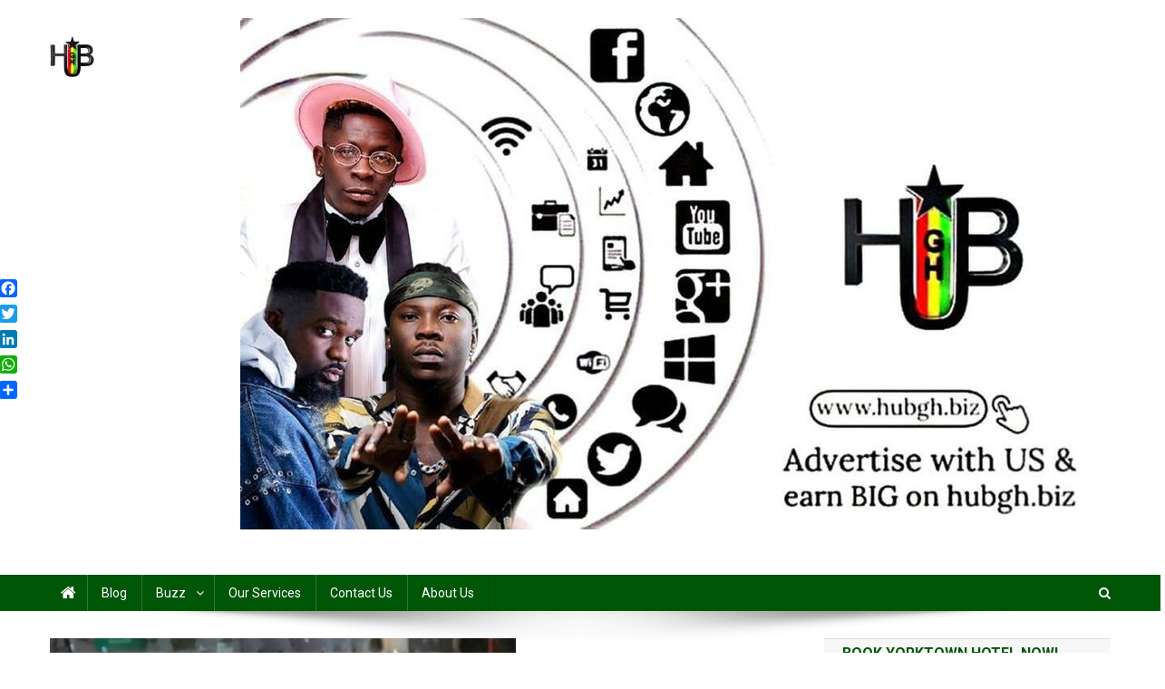

--- FILE ---
content_type: text/html; charset=UTF-8
request_url: https://hubgh.biz/parts-of-accra-flooded-during-saturdays-rains/
body_size: 88590
content:
<!doctype html>
<html lang="en-US">
<head>
<meta charset="UTF-8">
<meta name="viewport" content="width=device-width, initial-scale=1">
<link rel="profile" href="http://gmpg.org/xfn/11">

<meta name='robots' content='index, follow, max-image-preview:large, max-snippet:-1, max-video-preview:-1' />

	<!-- This site is optimized with the Yoast SEO plugin v20.13 - https://yoast.com/wordpress/plugins/seo/ -->
	<title>Parts of Accra flooded during Saturday’s rains - HubGH.Biz</title>
	<link rel="canonical" href="https://hubgh.biz/parts-of-accra-flooded-during-saturdays-rains/" />
	<meta property="og:locale" content="en_US" />
	<meta property="og:type" content="article" />
	<meta property="og:title" content="Parts of Accra flooded during Saturday’s rains - HubGH.Biz" />
	<meta property="og:description" content="“…anyone who is stranded due to the downpour and requires help should contact the Police on the emergency numbers 18555, 191 or 0302787373,” the police said." />
	<meta property="og:url" content="https://hubgh.biz/parts-of-accra-flooded-during-saturdays-rains/" />
	<meta property="og:site_name" content="HubGH.Biz" />
	<meta property="article:publisher" content="https://web.facebook.com/RapalienBakope" />
	<meta property="article:author" content="https://web.facebook.com/RapalienBakope" />
	<meta property="article:published_time" content="2022-05-22T05:14:03+00:00" />
	<meta property="article:modified_time" content="2022-05-22T05:17:33+00:00" />
	<meta property="og:image" content="https://hubgh.biz/wp-content/uploads/2022/05/WhatsApp-Image-2022-05-21-at-10.24.52-PM-514x424.jpeg" />
	<meta property="og:image:width" content="514" />
	<meta property="og:image:height" content="424" />
	<meta property="og:image:type" content="image/jpeg" />
	<meta name="author" content="Obed Kwame Nyampong" />
	<meta name="twitter:card" content="summary_large_image" />
	<meta name="twitter:creator" content="@rapaliengh" />
	<meta name="twitter:site" content="@rapaliengh" />
	<meta name="twitter:label1" content="Written by" />
	<meta name="twitter:data1" content="Obed Kwame Nyampong" />
	<script type="application/ld+json" class="yoast-schema-graph">{"@context":"https://schema.org","@graph":[{"@type":"Article","@id":"https://hubgh.biz/parts-of-accra-flooded-during-saturdays-rains/#article","isPartOf":{"@id":"https://hubgh.biz/parts-of-accra-flooded-during-saturdays-rains/"},"author":{"name":"Obed Kwame Nyampong","@id":"https://hubgh.biz/#/schema/person/77f4820beaa6e370dc1f4e038dd9a5da"},"headline":"Parts of Accra flooded during Saturday’s rains","datePublished":"2022-05-22T05:14:03+00:00","dateModified":"2022-05-22T05:17:33+00:00","mainEntityOfPage":{"@id":"https://hubgh.biz/parts-of-accra-flooded-during-saturdays-rains/"},"wordCount":103,"commentCount":0,"publisher":{"@id":"https://hubgh.biz/#/schema/person/77f4820beaa6e370dc1f4e038dd9a5da"},"image":{"@id":"https://hubgh.biz/parts-of-accra-flooded-during-saturdays-rains/#primaryimage"},"thumbnailUrl":"https://hubgh.biz/wp-content/uploads/2022/05/WhatsApp-Image-2022-05-21-at-10.24.52-PM-514x424.jpeg","keywords":["Accra","Accra floods","blog","breaking news","floods","HubGH","Hubgh.biz","hubghlive","Kaneshie","news","roads"],"articleSection":["Blog","Buzz","Lifestyle"],"inLanguage":"en-US","potentialAction":[{"@type":"CommentAction","name":"Comment","target":["https://hubgh.biz/parts-of-accra-flooded-during-saturdays-rains/#respond"]}]},{"@type":"WebPage","@id":"https://hubgh.biz/parts-of-accra-flooded-during-saturdays-rains/","url":"https://hubgh.biz/parts-of-accra-flooded-during-saturdays-rains/","name":"Parts of Accra flooded during Saturday’s rains - HubGH.Biz","isPartOf":{"@id":"https://hubgh.biz/#website"},"primaryImageOfPage":{"@id":"https://hubgh.biz/parts-of-accra-flooded-during-saturdays-rains/#primaryimage"},"image":{"@id":"https://hubgh.biz/parts-of-accra-flooded-during-saturdays-rains/#primaryimage"},"thumbnailUrl":"https://hubgh.biz/wp-content/uploads/2022/05/WhatsApp-Image-2022-05-21-at-10.24.52-PM-514x424.jpeg","datePublished":"2022-05-22T05:14:03+00:00","dateModified":"2022-05-22T05:17:33+00:00","breadcrumb":{"@id":"https://hubgh.biz/parts-of-accra-flooded-during-saturdays-rains/#breadcrumb"},"inLanguage":"en-US","potentialAction":[{"@type":"ReadAction","target":["https://hubgh.biz/parts-of-accra-flooded-during-saturdays-rains/"]}]},{"@type":"ImageObject","inLanguage":"en-US","@id":"https://hubgh.biz/parts-of-accra-flooded-during-saturdays-rains/#primaryimage","url":"https://hubgh.biz/wp-content/uploads/2022/05/WhatsApp-Image-2022-05-21-at-10.24.52-PM-514x424.jpeg","contentUrl":"https://hubgh.biz/wp-content/uploads/2022/05/WhatsApp-Image-2022-05-21-at-10.24.52-PM-514x424.jpeg","width":514,"height":424},{"@type":"BreadcrumbList","@id":"https://hubgh.biz/parts-of-accra-flooded-during-saturdays-rains/#breadcrumb","itemListElement":[{"@type":"ListItem","position":1,"name":"Home","item":"https://hubgh.biz/"},{"@type":"ListItem","position":2,"name":"Parts of Accra flooded during Saturday’s rains"}]},{"@type":"WebSite","@id":"https://hubgh.biz/#website","url":"https://hubgh.biz/","name":"Hub GH","description":"News, Buzz, Gossip Hub Of Ghana","publisher":{"@id":"https://hubgh.biz/#/schema/person/77f4820beaa6e370dc1f4e038dd9a5da"},"potentialAction":[{"@type":"SearchAction","target":{"@type":"EntryPoint","urlTemplate":"https://hubgh.biz/?s={search_term_string}"},"query-input":"required name=search_term_string"}],"inLanguage":"en-US"},{"@type":["Person","Organization"],"@id":"https://hubgh.biz/#/schema/person/77f4820beaa6e370dc1f4e038dd9a5da","name":"Obed Kwame Nyampong","image":{"@type":"ImageObject","inLanguage":"en-US","@id":"https://hubgh.biz/#/schema/person/image/","url":"https://hubgh.biz/wp-content/uploads/2019/05/cropped-New-Shit-3.jpeg","contentUrl":"https://hubgh.biz/wp-content/uploads/2019/05/cropped-New-Shit-3.jpeg","width":49,"height":45,"caption":"Obed Kwame Nyampong"},"logo":{"@id":"https://hubgh.biz/#/schema/person/image/"},"description":"Experienced Digital Media Manager with a demonstrated history of working in the online media industry. Skilled in Advertising, Marketing, Event Management, Editing, Public Speaking, and Art.","sameAs":["http://www.hubgh.biz","https://web.facebook.com/RapalienBakope","https://www.instagram.com/rapalien/","https://twitter.com/rapaliengh","https://www.youtube.com/channel/UC5kJOjg_WaAhD7VXp00fLOA?view_as=subscriber"],"url":"https://hubgh.biz/author/hubghadmin/"}]}</script>
	<!-- / Yoast SEO plugin. -->


<link rel='dns-prefetch' href='//static.addtoany.com' />
<link rel='dns-prefetch' href='//fonts.googleapis.com' />
<link rel="alternate" type="application/rss+xml" title="HubGH.Biz &raquo; Feed" href="https://hubgh.biz/feed/" />
<link rel="alternate" type="application/rss+xml" title="HubGH.Biz &raquo; Comments Feed" href="https://hubgh.biz/comments/feed/" />
<link rel="alternate" type="application/rss+xml" title="HubGH.Biz &raquo; Parts of Accra flooded during Saturday’s rains Comments Feed" href="https://hubgh.biz/parts-of-accra-flooded-during-saturdays-rains/feed/" />
<script type="text/javascript">
window._wpemojiSettings = {"baseUrl":"https:\/\/s.w.org\/images\/core\/emoji\/14.0.0\/72x72\/","ext":".png","svgUrl":"https:\/\/s.w.org\/images\/core\/emoji\/14.0.0\/svg\/","svgExt":".svg","source":{"concatemoji":"https:\/\/hubgh.biz\/wp-includes\/js\/wp-emoji-release.min.js?ver=6.1.9"}};
/*! This file is auto-generated */
!function(e,a,t){var n,r,o,i=a.createElement("canvas"),p=i.getContext&&i.getContext("2d");function s(e,t){var a=String.fromCharCode,e=(p.clearRect(0,0,i.width,i.height),p.fillText(a.apply(this,e),0,0),i.toDataURL());return p.clearRect(0,0,i.width,i.height),p.fillText(a.apply(this,t),0,0),e===i.toDataURL()}function c(e){var t=a.createElement("script");t.src=e,t.defer=t.type="text/javascript",a.getElementsByTagName("head")[0].appendChild(t)}for(o=Array("flag","emoji"),t.supports={everything:!0,everythingExceptFlag:!0},r=0;r<o.length;r++)t.supports[o[r]]=function(e){if(p&&p.fillText)switch(p.textBaseline="top",p.font="600 32px Arial",e){case"flag":return s([127987,65039,8205,9895,65039],[127987,65039,8203,9895,65039])?!1:!s([55356,56826,55356,56819],[55356,56826,8203,55356,56819])&&!s([55356,57332,56128,56423,56128,56418,56128,56421,56128,56430,56128,56423,56128,56447],[55356,57332,8203,56128,56423,8203,56128,56418,8203,56128,56421,8203,56128,56430,8203,56128,56423,8203,56128,56447]);case"emoji":return!s([129777,127995,8205,129778,127999],[129777,127995,8203,129778,127999])}return!1}(o[r]),t.supports.everything=t.supports.everything&&t.supports[o[r]],"flag"!==o[r]&&(t.supports.everythingExceptFlag=t.supports.everythingExceptFlag&&t.supports[o[r]]);t.supports.everythingExceptFlag=t.supports.everythingExceptFlag&&!t.supports.flag,t.DOMReady=!1,t.readyCallback=function(){t.DOMReady=!0},t.supports.everything||(n=function(){t.readyCallback()},a.addEventListener?(a.addEventListener("DOMContentLoaded",n,!1),e.addEventListener("load",n,!1)):(e.attachEvent("onload",n),a.attachEvent("onreadystatechange",function(){"complete"===a.readyState&&t.readyCallback()})),(e=t.source||{}).concatemoji?c(e.concatemoji):e.wpemoji&&e.twemoji&&(c(e.twemoji),c(e.wpemoji)))}(window,document,window._wpemojiSettings);
</script>
<style type="text/css">
img.wp-smiley,
img.emoji {
	display: inline !important;
	border: none !important;
	box-shadow: none !important;
	height: 1em !important;
	width: 1em !important;
	margin: 0 0.07em !important;
	vertical-align: -0.1em !important;
	background: none !important;
	padding: 0 !important;
}
</style>
	<link rel='stylesheet' id='wp-block-library-css' href='https://hubgh.biz/wp-includes/css/dist/block-library/style.min.css?ver=6.1.9' type='text/css' media='all' />
<link rel='stylesheet' id='classic-theme-styles-css' href='https://hubgh.biz/wp-includes/css/classic-themes.min.css?ver=1' type='text/css' media='all' />
<style id='global-styles-inline-css' type='text/css'>
body{--wp--preset--color--black: #000000;--wp--preset--color--cyan-bluish-gray: #abb8c3;--wp--preset--color--white: #ffffff;--wp--preset--color--pale-pink: #f78da7;--wp--preset--color--vivid-red: #cf2e2e;--wp--preset--color--luminous-vivid-orange: #ff6900;--wp--preset--color--luminous-vivid-amber: #fcb900;--wp--preset--color--light-green-cyan: #7bdcb5;--wp--preset--color--vivid-green-cyan: #00d084;--wp--preset--color--pale-cyan-blue: #8ed1fc;--wp--preset--color--vivid-cyan-blue: #0693e3;--wp--preset--color--vivid-purple: #9b51e0;--wp--preset--gradient--vivid-cyan-blue-to-vivid-purple: linear-gradient(135deg,rgba(6,147,227,1) 0%,rgb(155,81,224) 100%);--wp--preset--gradient--light-green-cyan-to-vivid-green-cyan: linear-gradient(135deg,rgb(122,220,180) 0%,rgb(0,208,130) 100%);--wp--preset--gradient--luminous-vivid-amber-to-luminous-vivid-orange: linear-gradient(135deg,rgba(252,185,0,1) 0%,rgba(255,105,0,1) 100%);--wp--preset--gradient--luminous-vivid-orange-to-vivid-red: linear-gradient(135deg,rgba(255,105,0,1) 0%,rgb(207,46,46) 100%);--wp--preset--gradient--very-light-gray-to-cyan-bluish-gray: linear-gradient(135deg,rgb(238,238,238) 0%,rgb(169,184,195) 100%);--wp--preset--gradient--cool-to-warm-spectrum: linear-gradient(135deg,rgb(74,234,220) 0%,rgb(151,120,209) 20%,rgb(207,42,186) 40%,rgb(238,44,130) 60%,rgb(251,105,98) 80%,rgb(254,248,76) 100%);--wp--preset--gradient--blush-light-purple: linear-gradient(135deg,rgb(255,206,236) 0%,rgb(152,150,240) 100%);--wp--preset--gradient--blush-bordeaux: linear-gradient(135deg,rgb(254,205,165) 0%,rgb(254,45,45) 50%,rgb(107,0,62) 100%);--wp--preset--gradient--luminous-dusk: linear-gradient(135deg,rgb(255,203,112) 0%,rgb(199,81,192) 50%,rgb(65,88,208) 100%);--wp--preset--gradient--pale-ocean: linear-gradient(135deg,rgb(255,245,203) 0%,rgb(182,227,212) 50%,rgb(51,167,181) 100%);--wp--preset--gradient--electric-grass: linear-gradient(135deg,rgb(202,248,128) 0%,rgb(113,206,126) 100%);--wp--preset--gradient--midnight: linear-gradient(135deg,rgb(2,3,129) 0%,rgb(40,116,252) 100%);--wp--preset--duotone--dark-grayscale: url('#wp-duotone-dark-grayscale');--wp--preset--duotone--grayscale: url('#wp-duotone-grayscale');--wp--preset--duotone--purple-yellow: url('#wp-duotone-purple-yellow');--wp--preset--duotone--blue-red: url('#wp-duotone-blue-red');--wp--preset--duotone--midnight: url('#wp-duotone-midnight');--wp--preset--duotone--magenta-yellow: url('#wp-duotone-magenta-yellow');--wp--preset--duotone--purple-green: url('#wp-duotone-purple-green');--wp--preset--duotone--blue-orange: url('#wp-duotone-blue-orange');--wp--preset--font-size--small: 13px;--wp--preset--font-size--medium: 20px;--wp--preset--font-size--large: 36px;--wp--preset--font-size--x-large: 42px;--wp--preset--spacing--20: 0.44rem;--wp--preset--spacing--30: 0.67rem;--wp--preset--spacing--40: 1rem;--wp--preset--spacing--50: 1.5rem;--wp--preset--spacing--60: 2.25rem;--wp--preset--spacing--70: 3.38rem;--wp--preset--spacing--80: 5.06rem;}:where(.is-layout-flex){gap: 0.5em;}body .is-layout-flow > .alignleft{float: left;margin-inline-start: 0;margin-inline-end: 2em;}body .is-layout-flow > .alignright{float: right;margin-inline-start: 2em;margin-inline-end: 0;}body .is-layout-flow > .aligncenter{margin-left: auto !important;margin-right: auto !important;}body .is-layout-constrained > .alignleft{float: left;margin-inline-start: 0;margin-inline-end: 2em;}body .is-layout-constrained > .alignright{float: right;margin-inline-start: 2em;margin-inline-end: 0;}body .is-layout-constrained > .aligncenter{margin-left: auto !important;margin-right: auto !important;}body .is-layout-constrained > :where(:not(.alignleft):not(.alignright):not(.alignfull)){max-width: var(--wp--style--global--content-size);margin-left: auto !important;margin-right: auto !important;}body .is-layout-constrained > .alignwide{max-width: var(--wp--style--global--wide-size);}body .is-layout-flex{display: flex;}body .is-layout-flex{flex-wrap: wrap;align-items: center;}body .is-layout-flex > *{margin: 0;}:where(.wp-block-columns.is-layout-flex){gap: 2em;}.has-black-color{color: var(--wp--preset--color--black) !important;}.has-cyan-bluish-gray-color{color: var(--wp--preset--color--cyan-bluish-gray) !important;}.has-white-color{color: var(--wp--preset--color--white) !important;}.has-pale-pink-color{color: var(--wp--preset--color--pale-pink) !important;}.has-vivid-red-color{color: var(--wp--preset--color--vivid-red) !important;}.has-luminous-vivid-orange-color{color: var(--wp--preset--color--luminous-vivid-orange) !important;}.has-luminous-vivid-amber-color{color: var(--wp--preset--color--luminous-vivid-amber) !important;}.has-light-green-cyan-color{color: var(--wp--preset--color--light-green-cyan) !important;}.has-vivid-green-cyan-color{color: var(--wp--preset--color--vivid-green-cyan) !important;}.has-pale-cyan-blue-color{color: var(--wp--preset--color--pale-cyan-blue) !important;}.has-vivid-cyan-blue-color{color: var(--wp--preset--color--vivid-cyan-blue) !important;}.has-vivid-purple-color{color: var(--wp--preset--color--vivid-purple) !important;}.has-black-background-color{background-color: var(--wp--preset--color--black) !important;}.has-cyan-bluish-gray-background-color{background-color: var(--wp--preset--color--cyan-bluish-gray) !important;}.has-white-background-color{background-color: var(--wp--preset--color--white) !important;}.has-pale-pink-background-color{background-color: var(--wp--preset--color--pale-pink) !important;}.has-vivid-red-background-color{background-color: var(--wp--preset--color--vivid-red) !important;}.has-luminous-vivid-orange-background-color{background-color: var(--wp--preset--color--luminous-vivid-orange) !important;}.has-luminous-vivid-amber-background-color{background-color: var(--wp--preset--color--luminous-vivid-amber) !important;}.has-light-green-cyan-background-color{background-color: var(--wp--preset--color--light-green-cyan) !important;}.has-vivid-green-cyan-background-color{background-color: var(--wp--preset--color--vivid-green-cyan) !important;}.has-pale-cyan-blue-background-color{background-color: var(--wp--preset--color--pale-cyan-blue) !important;}.has-vivid-cyan-blue-background-color{background-color: var(--wp--preset--color--vivid-cyan-blue) !important;}.has-vivid-purple-background-color{background-color: var(--wp--preset--color--vivid-purple) !important;}.has-black-border-color{border-color: var(--wp--preset--color--black) !important;}.has-cyan-bluish-gray-border-color{border-color: var(--wp--preset--color--cyan-bluish-gray) !important;}.has-white-border-color{border-color: var(--wp--preset--color--white) !important;}.has-pale-pink-border-color{border-color: var(--wp--preset--color--pale-pink) !important;}.has-vivid-red-border-color{border-color: var(--wp--preset--color--vivid-red) !important;}.has-luminous-vivid-orange-border-color{border-color: var(--wp--preset--color--luminous-vivid-orange) !important;}.has-luminous-vivid-amber-border-color{border-color: var(--wp--preset--color--luminous-vivid-amber) !important;}.has-light-green-cyan-border-color{border-color: var(--wp--preset--color--light-green-cyan) !important;}.has-vivid-green-cyan-border-color{border-color: var(--wp--preset--color--vivid-green-cyan) !important;}.has-pale-cyan-blue-border-color{border-color: var(--wp--preset--color--pale-cyan-blue) !important;}.has-vivid-cyan-blue-border-color{border-color: var(--wp--preset--color--vivid-cyan-blue) !important;}.has-vivid-purple-border-color{border-color: var(--wp--preset--color--vivid-purple) !important;}.has-vivid-cyan-blue-to-vivid-purple-gradient-background{background: var(--wp--preset--gradient--vivid-cyan-blue-to-vivid-purple) !important;}.has-light-green-cyan-to-vivid-green-cyan-gradient-background{background: var(--wp--preset--gradient--light-green-cyan-to-vivid-green-cyan) !important;}.has-luminous-vivid-amber-to-luminous-vivid-orange-gradient-background{background: var(--wp--preset--gradient--luminous-vivid-amber-to-luminous-vivid-orange) !important;}.has-luminous-vivid-orange-to-vivid-red-gradient-background{background: var(--wp--preset--gradient--luminous-vivid-orange-to-vivid-red) !important;}.has-very-light-gray-to-cyan-bluish-gray-gradient-background{background: var(--wp--preset--gradient--very-light-gray-to-cyan-bluish-gray) !important;}.has-cool-to-warm-spectrum-gradient-background{background: var(--wp--preset--gradient--cool-to-warm-spectrum) !important;}.has-blush-light-purple-gradient-background{background: var(--wp--preset--gradient--blush-light-purple) !important;}.has-blush-bordeaux-gradient-background{background: var(--wp--preset--gradient--blush-bordeaux) !important;}.has-luminous-dusk-gradient-background{background: var(--wp--preset--gradient--luminous-dusk) !important;}.has-pale-ocean-gradient-background{background: var(--wp--preset--gradient--pale-ocean) !important;}.has-electric-grass-gradient-background{background: var(--wp--preset--gradient--electric-grass) !important;}.has-midnight-gradient-background{background: var(--wp--preset--gradient--midnight) !important;}.has-small-font-size{font-size: var(--wp--preset--font-size--small) !important;}.has-medium-font-size{font-size: var(--wp--preset--font-size--medium) !important;}.has-large-font-size{font-size: var(--wp--preset--font-size--large) !important;}.has-x-large-font-size{font-size: var(--wp--preset--font-size--x-large) !important;}
.wp-block-navigation a:where(:not(.wp-element-button)){color: inherit;}
:where(.wp-block-columns.is-layout-flex){gap: 2em;}
.wp-block-pullquote{font-size: 1.5em;line-height: 1.6;}
</style>
<link rel='stylesheet' id='contact-form-7-css' href='https://hubgh.biz/wp-content/plugins/contact-form-7/includes/css/styles.css?ver=5.7.7' type='text/css' media='all' />
<link rel='stylesheet' id='wpa-css-css' href='https://hubgh.biz/wp-content/plugins/honeypot/includes/css/wpa.css?ver=2.3.04' type='text/css' media='all' />
<link rel='stylesheet' id='ppress-frontend-css' href='https://hubgh.biz/wp-content/plugins/wp-user-avatar/assets/css/frontend.min.css?ver=4.16.8' type='text/css' media='all' />
<link rel='stylesheet' id='ppress-flatpickr-css' href='https://hubgh.biz/wp-content/plugins/wp-user-avatar/assets/flatpickr/flatpickr.min.css?ver=4.16.8' type='text/css' media='all' />
<link rel='stylesheet' id='ppress-select2-css' href='https://hubgh.biz/wp-content/plugins/wp-user-avatar/assets/select2/select2.min.css?ver=6.1.9' type='text/css' media='all' />
<link rel='stylesheet' id='news-portal-fonts-css' href='https://fonts.googleapis.com/css?family=Roboto+Condensed%3A300italic%2C400italic%2C700italic%2C400%2C300%2C700%7CRoboto%3A300%2C400%2C400i%2C500%2C700%7CTitillium+Web%3A400%2C600%2C700%2C300&#038;subset=latin%2Clatin-ext' type='text/css' media='all' />
<link rel='stylesheet' id='font-awesome-css' href='https://hubgh.biz/wp-content/themes/news-portal/assets/library/font-awesome/css/font-awesome.min.css?ver=4.7.0' type='text/css' media='all' />
<link rel='stylesheet' id='lightslider-style-css' href='https://hubgh.biz/wp-content/themes/news-portal/assets/library/lightslider/css/lightslider.min.css?ver=1.1.6' type='text/css' media='all' />
<link rel='stylesheet' id='news-portal-style-css' href='https://hubgh.biz/wp-content/themes/news-portal/style.css?ver=1.3.3' type='text/css' media='all' />
<link rel='stylesheet' id='news-portal-responsive-style-css' href='https://hubgh.biz/wp-content/themes/news-portal/assets/css/np-responsive.css?ver=1.3.3' type='text/css' media='all' />
<link rel='stylesheet' id='addtoany-css' href='https://hubgh.biz/wp-content/plugins/add-to-any/addtoany.min.css?ver=1.16' type='text/css' media='all' />
<script type='text/javascript' id='addtoany-core-js-before'>
window.a2a_config=window.a2a_config||{};a2a_config.callbacks=[];a2a_config.overlays=[];a2a_config.templates={};
a2a_config.callbacks.push({ready: function(){var d=document;function a(){var c,e=d.createElement("div");e.innerHTML="<div class=\"a2a_kit a2a_kit_size_20 a2a_floating_style a2a_vertical_style\" style=\"margin-left:-64px;top:300px;background-color:transparent;\"><a class=\"a2a_button_facebook\"><\/a><a class=\"a2a_button_twitter\"><\/a><a class=\"a2a_button_linkedin\"><\/a><a class=\"a2a_button_whatsapp\"><\/a><a class=\"a2a_dd addtoany_share_save addtoany_share\" href=\"https:\/\/www.addtoany.com\/share\"><\/a><\/div>";c=d.querySelector("main, [role=\"main\"], article, .status-publish");if(c)c.appendChild(e.firstChild);a2a.init("page");}if("loading"!==d.readyState)a();else d.addEventListener("DOMContentLoaded",a,false);}});
</script>
<script type='text/javascript' defer src='https://static.addtoany.com/menu/page.js' id='addtoany-core-js'></script>
<script type='text/javascript' src='https://hubgh.biz/wp-includes/js/jquery/jquery.min.js?ver=3.6.1' id='jquery-core-js'></script>
<script type='text/javascript' src='https://hubgh.biz/wp-includes/js/jquery/jquery-migrate.min.js?ver=3.3.2' id='jquery-migrate-js'></script>
<script type='text/javascript' defer src='https://hubgh.biz/wp-content/plugins/add-to-any/addtoany.min.js?ver=1.1' id='addtoany-jquery-js'></script>
<script type='text/javascript' src='https://hubgh.biz/wp-content/plugins/wp-user-avatar/assets/flatpickr/flatpickr.min.js?ver=4.16.8' id='ppress-flatpickr-js'></script>
<script type='text/javascript' src='https://hubgh.biz/wp-content/plugins/wp-user-avatar/assets/select2/select2.min.js?ver=4.16.8' id='ppress-select2-js'></script>
<link rel="https://api.w.org/" href="https://hubgh.biz/wp-json/" /><link rel="alternate" type="application/json" href="https://hubgh.biz/wp-json/wp/v2/posts/3912" /><link rel="EditURI" type="application/rsd+xml" title="RSD" href="https://hubgh.biz/xmlrpc.php?rsd" />
<link rel="wlwmanifest" type="application/wlwmanifest+xml" href="https://hubgh.biz/wp-includes/wlwmanifest.xml" />
<meta name="generator" content="WordPress 6.1.9" />
<link rel='shortlink' href='https://hubgh.biz/?p=3912' />
<link rel="alternate" type="application/json+oembed" href="https://hubgh.biz/wp-json/oembed/1.0/embed?url=https%3A%2F%2Fhubgh.biz%2Fparts-of-accra-flooded-during-saturdays-rains%2F" />
<link rel="alternate" type="text/xml+oembed" href="https://hubgh.biz/wp-json/oembed/1.0/embed?url=https%3A%2F%2Fhubgh.biz%2Fparts-of-accra-flooded-during-saturdays-rains%2F&#038;format=xml" />
<link rel="pingback" href="https://hubgh.biz/xmlrpc.php"><link rel="icon" href="https://hubgh.biz/wp-content/uploads/2019/05/cropped-New-Shit-32x32.jpeg" sizes="32x32" />
<link rel="icon" href="https://hubgh.biz/wp-content/uploads/2019/05/cropped-New-Shit-192x192.jpeg" sizes="192x192" />
<link rel="apple-touch-icon" href="https://hubgh.biz/wp-content/uploads/2019/05/cropped-New-Shit-180x180.jpeg" />
<meta name="msapplication-TileImage" content="https://hubgh.biz/wp-content/uploads/2019/05/cropped-New-Shit-270x270.jpeg" />
<!--News Portal CSS -->
<style type="text/css">
.category-button.np-cat-2 a{background:#a39b00}.category-button.np-cat-2 a:hover{background:#716900}.np-block-title .np-cat-2{color:#a39b00}.category-button.np-cat-29 a{background:#ea0000}.category-button.np-cat-29 a:hover{background:#b80000}.np-block-title .np-cat-29{color:#ea0000}.category-button.np-cat-28 a{background:#00a9e0}.category-button.np-cat-28 a:hover{background:#0077ae}.np-block-title .np-cat-28{color:#00a9e0}.category-button.np-cat-5137 a{background:#00a9e0}.category-button.np-cat-5137 a:hover{background:#0077ae}.np-block-title .np-cat-5137{color:#00a9e0}.category-button.np-cat-1012 a{background:#00a9e0}.category-button.np-cat-1012 a:hover{background:#0077ae}.np-block-title .np-cat-1012{color:#00a9e0}.category-button.np-cat-27 a{background:#00a9e0}.category-button.np-cat-27 a:hover{background:#0077ae}.np-block-title .np-cat-27{color:#00a9e0}.category-button.np-cat-88 a{background:#00a9e0}.category-button.np-cat-88 a:hover{background:#0077ae}.np-block-title .np-cat-88{color:#00a9e0}.category-button.np-cat-33 a{background:#00a9e0}.category-button.np-cat-33 a:hover{background:#0077ae}.np-block-title .np-cat-33{color:#00a9e0}.category-button.np-cat-1292 a{background:#00a9e0}.category-button.np-cat-1292 a:hover{background:#0077ae}.np-block-title .np-cat-1292{color:#00a9e0}.category-button.np-cat-32 a{background:#00a9e0}.category-button.np-cat-32 a:hover{background:#0077ae}.np-block-title .np-cat-32{color:#00a9e0}.category-button.np-cat-3815 a{background:#00a9e0}.category-button.np-cat-3815 a:hover{background:#0077ae}.np-block-title .np-cat-3815{color:#00a9e0}.category-button.np-cat-1291 a{background:#00a9e0}.category-button.np-cat-1291 a:hover{background:#0077ae}.np-block-title .np-cat-1291{color:#00a9e0}.category-button.np-cat-25 a{background:#00a9e0}.category-button.np-cat-25 a:hover{background:#0077ae}.np-block-title .np-cat-25{color:#00a9e0}.category-button.np-cat-31 a{background:#00a9e0}.category-button.np-cat-31 a:hover{background:#0077ae}.np-block-title .np-cat-31{color:#00a9e0}.category-button.np-cat-1290 a{background:#00a9e0}.category-button.np-cat-1290 a:hover{background:#0077ae}.np-block-title .np-cat-1290{color:#00a9e0}.category-button.np-cat-30 a{background:#00a9e0}.category-button.np-cat-30 a:hover{background:#0077ae}.np-block-title .np-cat-30{color:#00a9e0}.category-button.np-cat-1 a{background:#00a9e0}.category-button.np-cat-1 a:hover{background:#0077ae}.np-block-title .np-cat-1{color:#00a9e0}.category-button.np-cat-26 a{background:#00a9e0}.category-button.np-cat-26 a:hover{background:#0077ae}.np-block-title .np-cat-26{color:#00a9e0}.navigation .nav-links a,.bttn,button,input[type='button'],input[type='reset'],input[type='submit'],.navigation .nav-links a:hover,.bttn:hover,button,input[type='button']:hover,input[type='reset']:hover,input[type='submit']:hover,.widget_search .search-submit,.edit-link .post-edit-link,.reply .comment-reply-link,.np-top-header-wrap,.np-header-menu-wrapper,#site-navigation ul.sub-menu,#site-navigation ul.children,.np-header-menu-wrapper::before,.np-header-menu-wrapper::after,.np-header-search-wrapper .search-form-main .search-submit,.news_portal_slider .lSAction > a:hover,.news_portal_default_tabbed ul.widget-tabs li,.np-full-width-title-nav-wrap .carousel-nav-action .carousel-controls:hover,.news_portal_social_media .social-link a,.np-archive-more .np-button:hover,.error404 .page-title,#np-scrollup,.news_portal_featured_slider .slider-posts .lSAction > a:hover,div.wpforms-container-full .wpforms-form input[type='submit'],div.wpforms-container-full .wpforms-form button[type='submit'],div.wpforms-container-full .wpforms-form .wpforms-page-button,div.wpforms-container-full .wpforms-form input[type='submit']:hover,div.wpforms-container-full .wpforms-form button[type='submit']:hover,div.wpforms-container-full .wpforms-form .wpforms-page-button:hover,.widget.widget_tag_cloud a:hover{background:#005607}
.home .np-home-icon a,.np-home-icon a:hover,#site-navigation ul li:hover > a,#site-navigation ul li.current-menu-item > a,#site-navigation ul li.current_page_item > a,#site-navigation ul li.current-menu-ancestor > a,#site-navigation ul li.focus > a,.news_portal_default_tabbed ul.widget-tabs li.ui-tabs-active,.news_portal_default_tabbed ul.widget-tabs li:hover{background:#002400}
.np-header-menu-block-wrap::before,.np-header-menu-block-wrap::after{border-right-color:#002400}
a,a:hover,a:focus,a:active,.widget a:hover,.widget a:hover::before,.widget li:hover::before,.entry-footer a:hover,.comment-author .fn .url:hover,#cancel-comment-reply-link,#cancel-comment-reply-link:before,.logged-in-as a,.np-slide-content-wrap .post-title a:hover,#top-footer .widget a:hover,#top-footer .widget a:hover:before,#top-footer .widget li:hover:before,.news_portal_featured_posts .np-single-post .np-post-content .np-post-title a:hover,.news_portal_fullwidth_posts .np-single-post .np-post-title a:hover,.news_portal_block_posts .layout3 .np-primary-block-wrap .np-single-post .np-post-title a:hover,.news_portal_featured_posts .layout2 .np-single-post-wrap .np-post-content .np-post-title a:hover,.np-block-title,.widget-title,.page-header .page-title,.np-related-title,.np-post-meta span:hover,.np-post-meta span a:hover,.news_portal_featured_posts .layout2 .np-single-post-wrap .np-post-content .np-post-meta span:hover,.news_portal_featured_posts .layout2 .np-single-post-wrap .np-post-content .np-post-meta span a:hover,.np-post-title.small-size a:hover,#footer-navigation ul li a:hover,.entry-title a:hover,.entry-meta span a:hover,.entry-meta span:hover,.np-post-meta span:hover,.np-post-meta span a:hover,.news_portal_featured_posts .np-single-post-wrap .np-post-content .np-post-meta span:hover,.news_portal_featured_posts .np-single-post-wrap .np-post-content .np-post-meta span a:hover,.news_portal_featured_slider .featured-posts .np-single-post .np-post-content .np-post-title a:hover{color:#005607}
.navigation .nav-links a,.bttn,button,input[type='button'],input[type='reset'],input[type='submit'],.widget_search .search-submit,.np-archive-more .np-button:hover,.widget.widget_tag_cloud a:hover{border-color:#005607}
.comment-list .comment-body,.np-header-search-wrapper .search-form-main{border-top-color:#005607}
.np-header-search-wrapper .search-form-main:before{border-bottom-color:#005607}
@media (max-width:768px){#site-navigation,.main-small-navigation li.current-menu-item > .sub-toggle i{background:#005607 !important}}
.site-title,.site-description{position:absolute;clip:rect(1px,1px,1px,1px)}
</style></head>

<body class="post-template-default single single-post postid-3912 single-format-standard wp-custom-logo right-sidebar fullwidth_layout">

<svg xmlns="http://www.w3.org/2000/svg" viewBox="0 0 0 0" width="0" height="0" focusable="false" role="none" style="visibility: hidden; position: absolute; left: -9999px; overflow: hidden;" ><defs><filter id="wp-duotone-dark-grayscale"><feColorMatrix color-interpolation-filters="sRGB" type="matrix" values=" .299 .587 .114 0 0 .299 .587 .114 0 0 .299 .587 .114 0 0 .299 .587 .114 0 0 " /><feComponentTransfer color-interpolation-filters="sRGB" ><feFuncR type="table" tableValues="0 0.49803921568627" /><feFuncG type="table" tableValues="0 0.49803921568627" /><feFuncB type="table" tableValues="0 0.49803921568627" /><feFuncA type="table" tableValues="1 1" /></feComponentTransfer><feComposite in2="SourceGraphic" operator="in" /></filter></defs></svg><svg xmlns="http://www.w3.org/2000/svg" viewBox="0 0 0 0" width="0" height="0" focusable="false" role="none" style="visibility: hidden; position: absolute; left: -9999px; overflow: hidden;" ><defs><filter id="wp-duotone-grayscale"><feColorMatrix color-interpolation-filters="sRGB" type="matrix" values=" .299 .587 .114 0 0 .299 .587 .114 0 0 .299 .587 .114 0 0 .299 .587 .114 0 0 " /><feComponentTransfer color-interpolation-filters="sRGB" ><feFuncR type="table" tableValues="0 1" /><feFuncG type="table" tableValues="0 1" /><feFuncB type="table" tableValues="0 1" /><feFuncA type="table" tableValues="1 1" /></feComponentTransfer><feComposite in2="SourceGraphic" operator="in" /></filter></defs></svg><svg xmlns="http://www.w3.org/2000/svg" viewBox="0 0 0 0" width="0" height="0" focusable="false" role="none" style="visibility: hidden; position: absolute; left: -9999px; overflow: hidden;" ><defs><filter id="wp-duotone-purple-yellow"><feColorMatrix color-interpolation-filters="sRGB" type="matrix" values=" .299 .587 .114 0 0 .299 .587 .114 0 0 .299 .587 .114 0 0 .299 .587 .114 0 0 " /><feComponentTransfer color-interpolation-filters="sRGB" ><feFuncR type="table" tableValues="0.54901960784314 0.98823529411765" /><feFuncG type="table" tableValues="0 1" /><feFuncB type="table" tableValues="0.71764705882353 0.25490196078431" /><feFuncA type="table" tableValues="1 1" /></feComponentTransfer><feComposite in2="SourceGraphic" operator="in" /></filter></defs></svg><svg xmlns="http://www.w3.org/2000/svg" viewBox="0 0 0 0" width="0" height="0" focusable="false" role="none" style="visibility: hidden; position: absolute; left: -9999px; overflow: hidden;" ><defs><filter id="wp-duotone-blue-red"><feColorMatrix color-interpolation-filters="sRGB" type="matrix" values=" .299 .587 .114 0 0 .299 .587 .114 0 0 .299 .587 .114 0 0 .299 .587 .114 0 0 " /><feComponentTransfer color-interpolation-filters="sRGB" ><feFuncR type="table" tableValues="0 1" /><feFuncG type="table" tableValues="0 0.27843137254902" /><feFuncB type="table" tableValues="0.5921568627451 0.27843137254902" /><feFuncA type="table" tableValues="1 1" /></feComponentTransfer><feComposite in2="SourceGraphic" operator="in" /></filter></defs></svg><svg xmlns="http://www.w3.org/2000/svg" viewBox="0 0 0 0" width="0" height="0" focusable="false" role="none" style="visibility: hidden; position: absolute; left: -9999px; overflow: hidden;" ><defs><filter id="wp-duotone-midnight"><feColorMatrix color-interpolation-filters="sRGB" type="matrix" values=" .299 .587 .114 0 0 .299 .587 .114 0 0 .299 .587 .114 0 0 .299 .587 .114 0 0 " /><feComponentTransfer color-interpolation-filters="sRGB" ><feFuncR type="table" tableValues="0 0" /><feFuncG type="table" tableValues="0 0.64705882352941" /><feFuncB type="table" tableValues="0 1" /><feFuncA type="table" tableValues="1 1" /></feComponentTransfer><feComposite in2="SourceGraphic" operator="in" /></filter></defs></svg><svg xmlns="http://www.w3.org/2000/svg" viewBox="0 0 0 0" width="0" height="0" focusable="false" role="none" style="visibility: hidden; position: absolute; left: -9999px; overflow: hidden;" ><defs><filter id="wp-duotone-magenta-yellow"><feColorMatrix color-interpolation-filters="sRGB" type="matrix" values=" .299 .587 .114 0 0 .299 .587 .114 0 0 .299 .587 .114 0 0 .299 .587 .114 0 0 " /><feComponentTransfer color-interpolation-filters="sRGB" ><feFuncR type="table" tableValues="0.78039215686275 1" /><feFuncG type="table" tableValues="0 0.94901960784314" /><feFuncB type="table" tableValues="0.35294117647059 0.47058823529412" /><feFuncA type="table" tableValues="1 1" /></feComponentTransfer><feComposite in2="SourceGraphic" operator="in" /></filter></defs></svg><svg xmlns="http://www.w3.org/2000/svg" viewBox="0 0 0 0" width="0" height="0" focusable="false" role="none" style="visibility: hidden; position: absolute; left: -9999px; overflow: hidden;" ><defs><filter id="wp-duotone-purple-green"><feColorMatrix color-interpolation-filters="sRGB" type="matrix" values=" .299 .587 .114 0 0 .299 .587 .114 0 0 .299 .587 .114 0 0 .299 .587 .114 0 0 " /><feComponentTransfer color-interpolation-filters="sRGB" ><feFuncR type="table" tableValues="0.65098039215686 0.40392156862745" /><feFuncG type="table" tableValues="0 1" /><feFuncB type="table" tableValues="0.44705882352941 0.4" /><feFuncA type="table" tableValues="1 1" /></feComponentTransfer><feComposite in2="SourceGraphic" operator="in" /></filter></defs></svg><svg xmlns="http://www.w3.org/2000/svg" viewBox="0 0 0 0" width="0" height="0" focusable="false" role="none" style="visibility: hidden; position: absolute; left: -9999px; overflow: hidden;" ><defs><filter id="wp-duotone-blue-orange"><feColorMatrix color-interpolation-filters="sRGB" type="matrix" values=" .299 .587 .114 0 0 .299 .587 .114 0 0 .299 .587 .114 0 0 .299 .587 .114 0 0 " /><feComponentTransfer color-interpolation-filters="sRGB" ><feFuncR type="table" tableValues="0.098039215686275 1" /><feFuncG type="table" tableValues="0 0.66274509803922" /><feFuncB type="table" tableValues="0.84705882352941 0.41960784313725" /><feFuncA type="table" tableValues="1 1" /></feComponentTransfer><feComposite in2="SourceGraphic" operator="in" /></filter></defs></svg>
<div id="page" class="site">

	<a class="skip-link screen-reader-text" href="#content">Skip to content</a>

	<header id="masthead" class="site-header" role="banner"><div class="np-logo-section-wrapper"><div class="mt-container">		<div class="site-branding">

			<a href="https://hubgh.biz/" class="custom-logo-link" rel="home"><img width="49" height="45" src="https://hubgh.biz/wp-content/uploads/2019/05/cropped-New-Shit-3.jpeg" class="custom-logo" alt="HubGH.Biz" decoding="async" /></a>
							<p class="site-title"><a href="https://hubgh.biz/" rel="home">HubGH.Biz</a></p>
							<p class="site-description">News, Buzz, Gossip Hub Of Ghana</p>
						
		</div><!-- .site-branding -->
		<div class="np-header-ads-area">
			<section id="media_image-3" class="widget widget_media_image"><a href="http://hubgh.biz/"><img width="960" height="564" src="https://hubgh.biz/wp-content/uploads/2020/11/hub-gh.jpg" class="image wp-image-2029  attachment-full size-full" alt="" decoding="async" loading="lazy" style="max-width: 100%; height: auto;" title="Advertising Space Available" srcset="https://hubgh.biz/wp-content/uploads/2020/11/hub-gh.jpg 960w, https://hubgh.biz/wp-content/uploads/2020/11/hub-gh-300x176.jpg 300w, https://hubgh.biz/wp-content/uploads/2020/11/hub-gh-768x451.jpg 768w" sizes="(max-width: 960px) 100vw, 960px" /></a></section>		</div><!-- .np-header-ads-area -->
</div><!-- .mt-container --></div><!-- .np-logo-section-wrapper -->		<div id="np-menu-wrap" class="np-header-menu-wrapper">
			<div class="np-header-menu-block-wrap">
				<div class="mt-container">
												<div class="np-home-icon">
								<a href="https://hubgh.biz/" rel="home"> <i class="fa fa-home"> </i> </a>
							</div><!-- .np-home-icon -->
										<div class="mt-header-menu-wrap">
						<a href="javascript:void(0)" class="menu-toggle hide"><i class="fa fa-navicon"> </i> </a>
						<nav id="site-navigation" class="main-navigation" role="navigation">
							<div class="menu-header-menu-container"><ul id="primary-menu" class="menu"><li id="menu-item-149" class="menu-item menu-item-type-taxonomy menu-item-object-category current-post-ancestor current-menu-parent current-post-parent menu-item-149"><a href="https://hubgh.biz/category/blog/">Blog</a></li>
<li id="menu-item-148" class="menu-item menu-item-type-taxonomy menu-item-object-category current-post-ancestor current-menu-parent current-post-parent menu-item-has-children menu-item-148"><a href="https://hubgh.biz/category/buzz/">Buzz</a>
<ul class="sub-menu">
	<li id="menu-item-150" class="menu-item menu-item-type-taxonomy menu-item-object-category menu-item-150"><a href="https://hubgh.biz/category/digital/">Digital</a></li>
</ul>
</li>
<li id="menu-item-3993" class="menu-item menu-item-type-post_type menu-item-object-page menu-item-3993"><a href="https://hubgh.biz/our-services/">Our Services</a></li>
<li id="menu-item-3991" class="menu-item menu-item-type-post_type menu-item-object-page menu-item-3991"><a href="https://hubgh.biz/contact-us/">Contact us</a></li>
<li id="menu-item-3994" class="menu-item menu-item-type-post_type menu-item-object-page menu-item-home menu-item-3994"><a href="https://hubgh.biz/about-us/">About us</a></li>
</ul></div>						</nav><!-- #site-navigation -->
					</div><!-- .mt-header-menu-wrap -->
											<div class="np-header-search-wrapper">                    
			                <span class="search-main"><a href="javascript:void(0)"><i class="fa fa-search"></i></a></span>
			                <div class="search-form-main np-clearfix">
				                <form role="search" method="get" class="search-form" action="https://hubgh.biz/">
				<label>
					<span class="screen-reader-text">Search for:</span>
					<input type="search" class="search-field" placeholder="Search &hellip;" value="" name="s" />
				</label>
				<input type="submit" class="search-submit" value="Search" />
			</form>				            </div>
						</div><!-- .np-header-search-wrapper -->
									</div>
			</div>
		</div><!-- .np-header-menu-wrapper -->
</header><!-- .site-header -->
	<div id="content" class="site-content">
		<div class="mt-container">
<div class="mt-single-content-wrapper">

	<div id="primary" class="content-area">
		<main id="main" class="site-main" role="main">

		
<article id="post-3912" class="post-3912 post type-post status-publish format-standard has-post-thumbnail hentry category-blog category-buzz category-lifestyle tag-accra tag-accra-floods tag-blog tag-breaking-news tag-floods tag-hubgh tag-hubgh-biz tag-hubghlive tag-kaneshie tag-news tag-roads">

	<div class="np-article-thumb">
		<img width="514" height="424" src="https://hubgh.biz/wp-content/uploads/2022/05/WhatsApp-Image-2022-05-21-at-10.24.52-PM-514x424.jpeg" class="attachment-full size-full wp-post-image" alt="" decoding="async" srcset="https://hubgh.biz/wp-content/uploads/2022/05/WhatsApp-Image-2022-05-21-at-10.24.52-PM-514x424.jpeg 514w, https://hubgh.biz/wp-content/uploads/2022/05/WhatsApp-Image-2022-05-21-at-10.24.52-PM-514x424-300x247.jpeg 300w" sizes="(max-width: 514px) 100vw, 514px" />	</div><!-- .np-article-thumb -->

	<header class="entry-header">
		<h1 class="entry-title">Parts of Accra flooded during Saturday’s rains</h1>		<div class="post-cats-list">
							<span class="category-button np-cat-2"><a href="https://hubgh.biz/category/blog/">Blog</a></span>
							<span class="category-button np-cat-29"><a href="https://hubgh.biz/category/buzz/">Buzz</a></span>
							<span class="category-button np-cat-1291"><a href="https://hubgh.biz/category/people-places/lifestyle/">Lifestyle</a></span>
					</div>
		<div class="entry-meta">
			<span class="posted-on"><a href="https://hubgh.biz/parts-of-accra-flooded-during-saturdays-rains/" rel="bookmark"><time class="entry-date published" datetime="2022-05-22T05:14:03+00:00">May 22, 2022</time><time class="updated" datetime="2022-05-22T05:17:33+00:00">May 22, 2022</time></a></span><span class="byline"><span class="author vcard"><a class="url fn n" href="https://hubgh.biz/author/hubghadmin/">Obed Kwame Nyampong</a></span></span><span class="comments-link"><a href="https://hubgh.biz/parts-of-accra-flooded-during-saturdays-rains/#respond">Leave a Comment<span class="screen-reader-text"> on Parts of Accra flooded during Saturday’s rains</span></a></span>		</div><!-- .entry-meta -->
	</header><!-- .entry-header -->

	<div class="entry-content">
		<div class="addtoany_share_save_container addtoany_content addtoany_content_top"><div class="addtoany_header">Share this:</div><div class="a2a_kit a2a_kit_size_32 addtoany_list" data-a2a-url="https://hubgh.biz/parts-of-accra-flooded-during-saturdays-rains/" data-a2a-title="Parts of Accra flooded during Saturday’s rains"><a class="a2a_button_facebook" href="https://www.addtoany.com/add_to/facebook?linkurl=https%3A%2F%2Fhubgh.biz%2Fparts-of-accra-flooded-during-saturdays-rains%2F&amp;linkname=Parts%20of%20Accra%20flooded%20during%20Saturday%E2%80%99s%20rains" title="Facebook" rel="nofollow noopener" target="_blank"></a><a class="a2a_button_twitter" href="https://www.addtoany.com/add_to/twitter?linkurl=https%3A%2F%2Fhubgh.biz%2Fparts-of-accra-flooded-during-saturdays-rains%2F&amp;linkname=Parts%20of%20Accra%20flooded%20during%20Saturday%E2%80%99s%20rains" title="Twitter" rel="nofollow noopener" target="_blank"></a><a class="a2a_button_linkedin" href="https://www.addtoany.com/add_to/linkedin?linkurl=https%3A%2F%2Fhubgh.biz%2Fparts-of-accra-flooded-during-saturdays-rains%2F&amp;linkname=Parts%20of%20Accra%20flooded%20during%20Saturday%E2%80%99s%20rains" title="LinkedIn" rel="nofollow noopener" target="_blank"></a><a class="a2a_button_whatsapp" href="https://www.addtoany.com/add_to/whatsapp?linkurl=https%3A%2F%2Fhubgh.biz%2Fparts-of-accra-flooded-during-saturdays-rains%2F&amp;linkname=Parts%20of%20Accra%20flooded%20during%20Saturday%E2%80%99s%20rains" title="WhatsApp" rel="nofollow noopener" target="_blank"></a><a class="a2a_dd addtoany_share_save addtoany_share" href="https://www.addtoany.com/share"></a></div></div>
<p>Following hours of rain, parts of Accra and other urban centers in the Greater Accra Region, including North Kaneshie, Kwame Nkrumah Circle and Kasoa have been flooded.</p>



<figure class="wp-block-image"><img decoding="async" loading="lazy" width="461" height="1024" src="https://hubgh.biz/wp-content/uploads/2022/05/WhatsApp-Image-2022-05-21-at-9.29.10-PM-461x1024.jpeg" alt="" class="wp-image-3916" srcset="https://hubgh.biz/wp-content/uploads/2022/05/WhatsApp-Image-2022-05-21-at-9.29.10-PM-461x1024.jpeg 461w, https://hubgh.biz/wp-content/uploads/2022/05/WhatsApp-Image-2022-05-21-at-9.29.10-PM-135x300.jpeg 135w, https://hubgh.biz/wp-content/uploads/2022/05/WhatsApp-Image-2022-05-21-at-9.29.10-PM.jpeg 468w" sizes="(max-width: 461px) 100vw, 461px" /></figure>



<p>The phenomenon has obstructed traffic flow on major parts of the road in the capital.</p>



<p> Also, some homes have flooded as a result. </p>



<figure class="wp-block-image"><img decoding="async" loading="lazy" width="461" height="1024" src="https://hubgh.biz/wp-content/uploads/2022/05/WhatsApp-Image-2022-05-21-at-9.29.09-PM-461x1024-461x1024.jpeg" alt="" class="wp-image-3915" srcset="https://hubgh.biz/wp-content/uploads/2022/05/WhatsApp-Image-2022-05-21-at-9.29.09-PM-461x1024.jpeg 461w, https://hubgh.biz/wp-content/uploads/2022/05/WhatsApp-Image-2022-05-21-at-9.29.09-PM-461x1024-135x300.jpeg 135w" sizes="(max-width: 461px) 100vw, 461px" /></figure>



<p> Meanwhile, the Ghana Police Service is cautioning the public regarding their movement in areas affected by the downpour. </p>



<figure class="wp-block-image"><img decoding="async" loading="lazy" width="662" height="628" src="https://hubgh.biz/wp-content/uploads/2022/05/image-12.png" alt="" class="wp-image-3913" srcset="https://hubgh.biz/wp-content/uploads/2022/05/image-12.png 662w, https://hubgh.biz/wp-content/uploads/2022/05/image-12-300x285.png 300w" sizes="(max-width: 662px) 100vw, 662px" /></figure>



<p> “…anyone who is stranded due to the downpour and requires help should contact the Police on the emergency numbers 18555, 191 or 0302787373,” the police said. </p>



<figure class="wp-block-image"><img decoding="async" loading="lazy" width="461" height="1024" src="https://hubgh.biz/wp-content/uploads/2022/05/WhatsApp-Image-2022-05-21-at-9.29.11-PM-461x1024-461x1024.jpeg" alt="" class="wp-image-3914" srcset="https://hubgh.biz/wp-content/uploads/2022/05/WhatsApp-Image-2022-05-21-at-9.29.11-PM-461x1024.jpeg 461w, https://hubgh.biz/wp-content/uploads/2022/05/WhatsApp-Image-2022-05-21-at-9.29.11-PM-461x1024-135x300.jpeg 135w" sizes="(max-width: 461px) 100vw, 461px" /></figure>



<p><strong>Source</strong>:&nbsp;Myjoyonline.com</p>
<div class="addtoany_share_save_container addtoany_content addtoany_content_bottom"><div class="addtoany_header">Share this:</div><div class="a2a_kit a2a_kit_size_32 addtoany_list" data-a2a-url="https://hubgh.biz/parts-of-accra-flooded-during-saturdays-rains/" data-a2a-title="Parts of Accra flooded during Saturday’s rains"><a class="a2a_button_facebook" href="https://www.addtoany.com/add_to/facebook?linkurl=https%3A%2F%2Fhubgh.biz%2Fparts-of-accra-flooded-during-saturdays-rains%2F&amp;linkname=Parts%20of%20Accra%20flooded%20during%20Saturday%E2%80%99s%20rains" title="Facebook" rel="nofollow noopener" target="_blank"></a><a class="a2a_button_twitter" href="https://www.addtoany.com/add_to/twitter?linkurl=https%3A%2F%2Fhubgh.biz%2Fparts-of-accra-flooded-during-saturdays-rains%2F&amp;linkname=Parts%20of%20Accra%20flooded%20during%20Saturday%E2%80%99s%20rains" title="Twitter" rel="nofollow noopener" target="_blank"></a><a class="a2a_button_linkedin" href="https://www.addtoany.com/add_to/linkedin?linkurl=https%3A%2F%2Fhubgh.biz%2Fparts-of-accra-flooded-during-saturdays-rains%2F&amp;linkname=Parts%20of%20Accra%20flooded%20during%20Saturday%E2%80%99s%20rains" title="LinkedIn" rel="nofollow noopener" target="_blank"></a><a class="a2a_button_whatsapp" href="https://www.addtoany.com/add_to/whatsapp?linkurl=https%3A%2F%2Fhubgh.biz%2Fparts-of-accra-flooded-during-saturdays-rains%2F&amp;linkname=Parts%20of%20Accra%20flooded%20during%20Saturday%E2%80%99s%20rains" title="WhatsApp" rel="nofollow noopener" target="_blank"></a><a class="a2a_dd addtoany_share_save addtoany_share" href="https://www.addtoany.com/share"></a></div></div>	</div><!-- .entry-content -->

	<footer class="entry-footer">
		<span class="tags-links">Tagged <a href="https://hubgh.biz/tag/accra/" rel="tag">Accra</a><a href="https://hubgh.biz/tag/accra-floods/" rel="tag">Accra floods</a><a href="https://hubgh.biz/tag/blog/" rel="tag">blog</a><a href="https://hubgh.biz/tag/breaking-news/" rel="tag">breaking news</a><a href="https://hubgh.biz/tag/floods/" rel="tag">floods</a><a href="https://hubgh.biz/tag/hubgh/" rel="tag">HubGH</a><a href="https://hubgh.biz/tag/hubgh-biz/" rel="tag">Hubgh.biz</a><a href="https://hubgh.biz/tag/hubghlive/" rel="tag">hubghlive</a><a href="https://hubgh.biz/tag/kaneshie/" rel="tag">Kaneshie</a><a href="https://hubgh.biz/tag/news/" rel="tag">news</a><a href="https://hubgh.biz/tag/roads/" rel="tag">roads</a></span>	</footer><!-- .entry-footer -->
	
</article><!-- #post-3912 -->
	<nav class="navigation post-navigation" aria-label="Posts">
		<h2 class="screen-reader-text">Post navigation</h2>
		<div class="nav-links"><div class="nav-previous"><a href="https://hubgh.biz/check-out-the-full-list-of-winners-vgma23/" rel="prev">Check out the full list of winners: VGMA23</a></div><div class="nav-next"><a href="https://hubgh.biz/full-details-achimota-forest-lands-gold-businesses-and-guns-in-sir-johns-will/" rel="next">Full details: Achimota Forest lands, gold businesses, and guns in Sir John’s will</a></div></div>
	</nav><div class="np-related-section-wrapper"><h2 class="np-related-title np-clearfix">Related Posts</h2><div class="np-related-posts-wrap np-clearfix">				<div class="np-single-post np-clearfix">
					<div class="np-post-thumb">
						<a href="https://hubgh.biz/hold-on-with-friday-prayers-in-major-mosques-until-further-notice-chief-imam-cautions/">
							<img width="305" height="207" src="https://hubgh.biz/wp-content/uploads/2020/06/Imam-305x207.jpeg" class="attachment-news-portal-block-medium size-news-portal-block-medium wp-post-image" alt="" decoding="async" loading="lazy" srcset="https://hubgh.biz/wp-content/uploads/2020/06/Imam-305x207.jpeg 305w, https://hubgh.biz/wp-content/uploads/2020/06/Imam-622x420.jpeg 622w" sizes="(max-width: 305px) 100vw, 305px" />						</a>
					</div><!-- .np-post-thumb -->
					<div class="np-post-content">
						<h3 class="np-post-title small-size"><a href="https://hubgh.biz/hold-on-with-friday-prayers-in-major-mosques-until-further-notice-chief-imam-cautions/">Hold on with Friday prayers in major mosques until further notice – Chief Imam cautions</a></h3>
						<div class="np-post-meta">
							<span class="posted-on"><a href="https://hubgh.biz/hold-on-with-friday-prayers-in-major-mosques-until-further-notice-chief-imam-cautions/" rel="bookmark"><time class="entry-date published" datetime="2020-06-05T04:47:35+00:00">June 5, 2020</time><time class="updated" datetime="2020-06-07T04:06:58+00:00">June 7, 2020</time></a></span><span class="byline"><span class="author vcard"><a class="url fn n" href="https://hubgh.biz/author/hubghadmin/">Obed Kwame Nyampong</a></span></span>						</div>
					</div><!-- .np-post-content -->
				</div><!-- .np-single-post -->
					<div class="np-single-post np-clearfix">
					<div class="np-post-thumb">
						<a href="https://hubgh.biz/google-tests-watermark-to-identify-ai-images/">
							<img width="305" height="207" src="https://hubgh.biz/wp-content/uploads/2023/08/image-578-305x207.png" class="attachment-news-portal-block-medium size-news-portal-block-medium wp-post-image" alt="" decoding="async" loading="lazy" srcset="https://hubgh.biz/wp-content/uploads/2023/08/image-578-305x207.png 305w, https://hubgh.biz/wp-content/uploads/2023/08/image-578-622x420.png 622w" sizes="(max-width: 305px) 100vw, 305px" />						</a>
					</div><!-- .np-post-thumb -->
					<div class="np-post-content">
						<h3 class="np-post-title small-size"><a href="https://hubgh.biz/google-tests-watermark-to-identify-ai-images/">Google tests watermark to identify AI images</a></h3>
						<div class="np-post-meta">
							<span class="posted-on"><a href="https://hubgh.biz/google-tests-watermark-to-identify-ai-images/" rel="bookmark"><time class="entry-date published" datetime="2023-08-30T07:43:49+00:00">August 30, 2023</time><time class="updated" datetime="2023-08-30T07:43:53+00:00">August 30, 2023</time></a></span><span class="byline"><span class="author vcard"><a class="url fn n" href="https://hubgh.biz/author/hubghadmin/">Obed Kwame Nyampong</a></span></span>						</div>
					</div><!-- .np-post-content -->
				</div><!-- .np-single-post -->
					<div class="np-single-post np-clearfix">
					<div class="np-post-thumb">
						<a href="https://hubgh.biz/ecs-arguments-are-defective-in-logic-and-betray-the-commissions-appreciation-of-elementary-english-ndc/">
							<img width="305" height="207" src="https://hubgh.biz/wp-content/uploads/2023/06/ec-305x207.jpg" class="attachment-news-portal-block-medium size-news-portal-block-medium wp-post-image" alt="" decoding="async" loading="lazy" srcset="https://hubgh.biz/wp-content/uploads/2023/06/ec-305x207.jpg 305w, https://hubgh.biz/wp-content/uploads/2023/06/ec-622x420.jpg 622w" sizes="(max-width: 305px) 100vw, 305px" />						</a>
					</div><!-- .np-post-thumb -->
					<div class="np-post-content">
						<h3 class="np-post-title small-size"><a href="https://hubgh.biz/ecs-arguments-are-defective-in-logic-and-betray-the-commissions-appreciation-of-elementary-english-ndc/">EC’s arguments are defective in logic and betray the Commission’s appreciation of elementary English – NDC</a></h3>
						<div class="np-post-meta">
							<span class="posted-on"><a href="https://hubgh.biz/ecs-arguments-are-defective-in-logic-and-betray-the-commissions-appreciation-of-elementary-english-ndc/" rel="bookmark"><time class="entry-date published" datetime="2023-06-07T04:50:05+00:00">June 7, 2023</time><time class="updated" datetime="2023-06-07T04:50:08+00:00">June 7, 2023</time></a></span><span class="byline"><span class="author vcard"><a class="url fn n" href="https://hubgh.biz/author/hubghadmin/">Obed Kwame Nyampong</a></span></span>						</div>
					</div><!-- .np-post-content -->
				</div><!-- .np-single-post -->
	</div><!-- .np-related-posts-wrap --></div><!-- .np-related-section-wrapper -->
<div id="comments" class="comments-area">

		<div id="respond" class="comment-respond">
		<h3 id="reply-title" class="comment-reply-title">Leave a Reply <small><a rel="nofollow" id="cancel-comment-reply-link" href="/parts-of-accra-flooded-during-saturdays-rains/#respond" style="display:none;">Cancel reply</a></small></h3><form action="https://hubgh.biz/wp-comments-post.php" method="post" id="commentform" class="comment-form" novalidate><p class="comment-notes"><span id="email-notes">Your email address will not be published.</span> <span class="required-field-message">Required fields are marked <span class="required">*</span></span></p><p class="comment-form-comment"><label for="comment">Comment <span class="required">*</span></label> <textarea id="comment" name="comment" cols="45" rows="8" maxlength="65525" required></textarea></p><p class="comment-form-author"><label for="author">Name <span class="required">*</span></label> <input id="author" name="author" type="text" value="" size="30" maxlength="245" autocomplete="name" required /></p>
<p class="comment-form-email"><label for="email">Email <span class="required">*</span></label> <input id="email" name="email" type="email" value="" size="30" maxlength="100" aria-describedby="email-notes" autocomplete="email" required /></p>
<p class="comment-form-url"><label for="url">Website</label> <input id="url" name="url" type="url" value="" size="30" maxlength="200" autocomplete="url" /></p>
<p class="comment-form-cookies-consent"><input id="wp-comment-cookies-consent" name="wp-comment-cookies-consent" type="checkbox" value="yes" /> <label for="wp-comment-cookies-consent">Save my name, email, and website in this browser for the next time I comment.</label></p>
<p class="form-submit"><input name="submit" type="submit" id="submit" class="submit" value="Post Comment" /> <input type='hidden' name='comment_post_ID' value='3912' id='comment_post_ID' />
<input type='hidden' name='comment_parent' id='comment_parent' value='0' />
</p><p style="display: none !important;" class="akismet-fields-container" data-prefix="ak_"><label>&#916;<textarea name="ak_hp_textarea" cols="45" rows="8" maxlength="100"></textarea></label><input type="hidden" id="ak_js_1" name="ak_js" value="79"/><script>document.getElementById( "ak_js_1" ).setAttribute( "value", ( new Date() ).getTime() );</script></p></form>	</div><!-- #respond -->
	
</div><!-- #comments -->

		</main><!-- #main -->
	</div><!-- #primary -->

	
<aside id="secondary" class="widget-area" role="complementary">
	<section id="media_image-113" class="widget widget_media_image"><h4 class="widget-title">Book Yorktown Hotel Now!</h4><a href="https://www.instagram.com/yorktownhotel_/"><img width="219" height="300" src="https://hubgh.biz/wp-content/uploads/2026/01/615026627_122107623045181419_8212403893971665177_n-219x300.jpg" class="image wp-image-7014  attachment-medium size-medium" alt="" decoding="async" loading="lazy" style="max-width: 100%; height: auto;" srcset="https://hubgh.biz/wp-content/uploads/2026/01/615026627_122107623045181419_8212403893971665177_n-219x300.jpg 219w, https://hubgh.biz/wp-content/uploads/2026/01/615026627_122107623045181419_8212403893971665177_n.jpg 525w" sizes="(max-width: 219px) 100vw, 219px" /></a></section><section id="media_image-91" class="widget widget_media_image"><h4 class="widget-title">Order Yours Now!</h4><a href="https://www.instagram.com/biragocatering/"><img width="300" height="300" src="https://hubgh.biz/wp-content/uploads/2026/01/616013736_1446640793920944_7701684971939089986_n-300x300.jpg" class="image wp-image-7013  attachment-medium size-medium" alt="" decoding="async" loading="lazy" style="max-width: 100%; height: auto;" srcset="https://hubgh.biz/wp-content/uploads/2026/01/616013736_1446640793920944_7701684971939089986_n-300x300.jpg 300w, https://hubgh.biz/wp-content/uploads/2026/01/616013736_1446640793920944_7701684971939089986_n-150x150.jpg 150w, https://hubgh.biz/wp-content/uploads/2026/01/616013736_1446640793920944_7701684971939089986_n.jpg 526w" sizes="(max-width: 300px) 100vw, 300px" /></a></section><section id="custom_html-25" class="widget_text widget widget_custom_html"><h4 class="widget-title">Go For Touring Ghana</h4><div class="textwidget custom-html-widget"><blockquote class="instagram-media" data-instgrm-captioned data-instgrm-permalink="https://www.instagram.com/p/CnY0EmmtBWe/?utm_source=ig_embed&amp;utm_campaign=loading" data-instgrm-version="14" style=" background:#FFF; border:0; border-radius:3px; box-shadow:0 0 1px 0 rgba(0,0,0,0.5),0 1px 10px 0 rgba(0,0,0,0.15); margin: 1px; max-width:540px; min-width:326px; padding:0; width:99.375%; width:-webkit-calc(100% - 2px); width:calc(100% - 2px);"><div style="padding:16px;"> <a href="https://www.instagram.com/p/CnY0EmmtBWe/?utm_source=ig_embed&amp;utm_campaign=loading" style=" background:#FFFFFF; line-height:0; padding:0 0; text-align:center; text-decoration:none; width:100%;" target="_blank" rel="noopener"> <div style=" display: flex; flex-direction: row; align-items: center;"> <div style="background-color: #F4F4F4; border-radius: 50%; flex-grow: 0; height: 40px; margin-right: 14px; width: 40px;"></div> <div style="display: flex; flex-direction: column; flex-grow: 1; justify-content: center;"> <div style=" background-color: #F4F4F4; border-radius: 4px; flex-grow: 0; height: 14px; margin-bottom: 6px; width: 100px;"></div> <div style=" background-color: #F4F4F4; border-radius: 4px; flex-grow: 0; height: 14px; width: 60px;"></div></div></div><div style="padding: 19% 0;"></div> <div style="display:block; height:50px; margin:0 auto 12px; width:50px;"><svg width="50px" height="50px" viewbox="0 0 60 60" version="1.1" xmlns="https://www.w3.org/2000/svg" xmlns:xlink="https://www.w3.org/1999/xlink"><g stroke="none" stroke-width="1" fill="none" fill-rule="evenodd"><g transform="translate(-511.000000, -20.000000)" fill="#000000"><g><path d="M556.869,30.41 C554.814,30.41 553.148,32.076 553.148,34.131 C553.148,36.186 554.814,37.852 556.869,37.852 C558.924,37.852 560.59,36.186 560.59,34.131 C560.59,32.076 558.924,30.41 556.869,30.41 M541,60.657 C535.114,60.657 530.342,55.887 530.342,50 C530.342,44.114 535.114,39.342 541,39.342 C546.887,39.342 551.658,44.114 551.658,50 C551.658,55.887 546.887,60.657 541,60.657 M541,33.886 C532.1,33.886 524.886,41.1 524.886,50 C524.886,58.899 532.1,66.113 541,66.113 C549.9,66.113 557.115,58.899 557.115,50 C557.115,41.1 549.9,33.886 541,33.886 M565.378,62.101 C565.244,65.022 564.756,66.606 564.346,67.663 C563.803,69.06 563.154,70.057 562.106,71.106 C561.058,72.155 560.06,72.803 558.662,73.347 C557.607,73.757 556.021,74.244 553.102,74.378 C549.944,74.521 548.997,74.552 541,74.552 C533.003,74.552 532.056,74.521 528.898,74.378 C525.979,74.244 524.393,73.757 523.338,73.347 C521.94,72.803 520.942,72.155 519.894,71.106 C518.846,70.057 518.197,69.06 517.654,67.663 C517.244,66.606 516.755,65.022 516.623,62.101 C516.479,58.943 516.448,57.996 516.448,50 C516.448,42.003 516.479,41.056 516.623,37.899 C516.755,34.978 517.244,33.391 517.654,32.338 C518.197,30.938 518.846,29.942 519.894,28.894 C520.942,27.846 521.94,27.196 523.338,26.654 C524.393,26.244 525.979,25.756 528.898,25.623 C532.057,25.479 533.004,25.448 541,25.448 C548.997,25.448 549.943,25.479 553.102,25.623 C556.021,25.756 557.607,26.244 558.662,26.654 C560.06,27.196 561.058,27.846 562.106,28.894 C563.154,29.942 563.803,30.938 564.346,32.338 C564.756,33.391 565.244,34.978 565.378,37.899 C565.522,41.056 565.552,42.003 565.552,50 C565.552,57.996 565.522,58.943 565.378,62.101 M570.82,37.631 C570.674,34.438 570.167,32.258 569.425,30.349 C568.659,28.377 567.633,26.702 565.965,25.035 C564.297,23.368 562.623,22.342 560.652,21.575 C558.743,20.834 556.562,20.326 553.369,20.18 C550.169,20.033 549.148,20 541,20 C532.853,20 531.831,20.033 528.631,20.18 C525.438,20.326 523.257,20.834 521.349,21.575 C519.376,22.342 517.703,23.368 516.035,25.035 C514.368,26.702 513.342,28.377 512.574,30.349 C511.834,32.258 511.326,34.438 511.181,37.631 C511.035,40.831 511,41.851 511,50 C511,58.147 511.035,59.17 511.181,62.369 C511.326,65.562 511.834,67.743 512.574,69.651 C513.342,71.625 514.368,73.296 516.035,74.965 C517.703,76.634 519.376,77.658 521.349,78.425 C523.257,79.167 525.438,79.673 528.631,79.82 C531.831,79.965 532.853,80.001 541,80.001 C549.148,80.001 550.169,79.965 553.369,79.82 C556.562,79.673 558.743,79.167 560.652,78.425 C562.623,77.658 564.297,76.634 565.965,74.965 C567.633,73.296 568.659,71.625 569.425,69.651 C570.167,67.743 570.674,65.562 570.82,62.369 C570.966,59.17 571,58.147 571,50 C571,41.851 570.966,40.831 570.82,37.631"></path></g></g></g></svg></div><div style="padding-top: 8px;"> <div style=" color:#3897f0; font-family:Arial,sans-serif; font-size:14px; font-style:normal; font-weight:550; line-height:18px;">View this post on Instagram</div></div><div style="padding: 12.5% 0;"></div> <div style="display: flex; flex-direction: row; margin-bottom: 14px; align-items: center;"><div> <div style="background-color: #F4F4F4; border-radius: 50%; height: 12.5px; width: 12.5px; transform: translateX(0px) translateY(7px);"></div> <div style="background-color: #F4F4F4; height: 12.5px; transform: rotate(-45deg) translateX(3px) translateY(1px); width: 12.5px; flex-grow: 0; margin-right: 14px; margin-left: 2px;"></div> <div style="background-color: #F4F4F4; border-radius: 50%; height: 12.5px; width: 12.5px; transform: translateX(9px) translateY(-18px);"></div></div><div style="margin-left: 8px;"> <div style=" background-color: #F4F4F4; border-radius: 50%; flex-grow: 0; height: 20px; width: 20px;"></div> <div style=" width: 0; height: 0; border-top: 2px solid transparent; border-left: 6px solid #f4f4f4; border-bottom: 2px solid transparent; transform: translateX(16px) translateY(-4px) rotate(30deg)"></div></div><div style="margin-left: auto;"> <div style=" width: 0px; border-top: 8px solid #F4F4F4; border-right: 8px solid transparent; transform: translateY(16px);"></div> <div style=" background-color: #F4F4F4; flex-grow: 0; height: 12px; width: 16px; transform: translateY(-4px);"></div> <div style=" width: 0; height: 0; border-top: 8px solid #F4F4F4; border-left: 8px solid transparent; transform: translateY(-4px) translateX(8px);"></div></div></div> <div style="display: flex; flex-direction: column; flex-grow: 1; justify-content: center; margin-bottom: 24px;"> <div style=" background-color: #F4F4F4; border-radius: 4px; flex-grow: 0; height: 14px; margin-bottom: 6px; width: 224px;"></div> <div style=" background-color: #F4F4F4; border-radius: 4px; flex-grow: 0; height: 14px; width: 144px;"></div></div></a><p style=" color:#c9c8cd; font-family:Arial,sans-serif; font-size:14px; line-height:17px; margin-bottom:0; margin-top:8px; overflow:hidden; padding:8px 0 7px; text-align:center; text-overflow:ellipsis; white-space:nowrap;"><a href="https://www.instagram.com/p/CnY0EmmtBWe/?utm_source=ig_embed&amp;utm_campaign=loading" style=" color:#c9c8cd; font-family:Arial,sans-serif; font-size:14px; font-style:normal; font-weight:normal; line-height:17px; text-decoration:none;" target="_blank" rel="noopener">A post shared by tourghanawithrapalien (@rapalien)</a></p></div></blockquote> <script async src="//www.instagram.com/embed.js"></script></div></section><section id="news_portal_recent_posts-2" class="widget news_portal_recent_posts">            <div class="np-recent-posts-wrapper">
                <h4 class="widget-title">Recent Posts</h4><ul>                            <li>
                                <div class="np-single-post np-clearfix">
                                    <div class="np-post-thumb">
                                        <a href="https://hubgh.biz/discipline-and-professionalism-key-to-ghanas-security-mahama-to-armed-forces-cadets/">
                                            <img width="136" height="102" src="https://hubgh.biz/wp-content/uploads/2026/01/image-2467-594x424-1-136x102.png" class="attachment-news-portal-block-thumb size-news-portal-block-thumb wp-post-image" alt="" decoding="async" loading="lazy" />                                        </a>
                                    </div><!-- .np-post-thumb -->
                                    <div class="np-post-content">
                                        <h3 class="np-post-title small-size"><a href="https://hubgh.biz/discipline-and-professionalism-key-to-ghanas-security-mahama-to-armed-forces-cadets/">Discipline and professionalism key to Ghana’s security – Mahama to Armed Forces cadets</a></h3>
                                        <div class="np-post-meta"><span class="posted-on"><a href="https://hubgh.biz/discipline-and-professionalism-key-to-ghanas-security-mahama-to-armed-forces-cadets/" rel="bookmark"><time class="entry-date published" datetime="2026-01-31T04:22:01+00:00">January 31, 2026</time><time class="updated" datetime="2026-01-31T04:22:06+00:00">January 31, 2026</time></a></span><span class="byline"><span class="author vcard"><a class="url fn n" href="https://hubgh.biz/author/hubghadmin/">Obed Kwame Nyampong</a></span></span></div>
                                    </div><!-- .np-post-content -->
                                </div><!-- .np-single-post -->
                            </li>
                                            <li>
                                <div class="np-single-post np-clearfix">
                                    <div class="np-post-thumb">
                                        <a href="https://hubgh.biz/facebook-owner-to-nearly-double-ai-spending-this-year/">
                                            <img width="136" height="102" src="https://hubgh.biz/wp-content/uploads/2026/01/image-2230-754x424-1-136x102.png" class="attachment-news-portal-block-thumb size-news-portal-block-thumb wp-post-image" alt="" decoding="async" loading="lazy" />                                        </a>
                                    </div><!-- .np-post-thumb -->
                                    <div class="np-post-content">
                                        <h3 class="np-post-title small-size"><a href="https://hubgh.biz/facebook-owner-to-nearly-double-ai-spending-this-year/">Facebook-owner to nearly double AI spending this year</a></h3>
                                        <div class="np-post-meta"><span class="posted-on"><a href="https://hubgh.biz/facebook-owner-to-nearly-double-ai-spending-this-year/" rel="bookmark"><time class="entry-date published" datetime="2026-01-29T04:52:31+00:00">January 29, 2026</time><time class="updated" datetime="2026-01-29T04:52:33+00:00">January 29, 2026</time></a></span><span class="byline"><span class="author vcard"><a class="url fn n" href="https://hubgh.biz/author/hubghadmin/">Obed Kwame Nyampong</a></span></span></div>
                                    </div><!-- .np-post-content -->
                                </div><!-- .np-single-post -->
                            </li>
                                            <li>
                                <div class="np-single-post np-clearfix">
                                    <div class="np-post-thumb">
                                        <a href="https://hubgh.biz/meet-chakabars-clarke-the-pan-african-connector-building-bridges-between-ghana-africa-and-its-diaspora/">
                                            <img width="136" height="102" src="https://hubgh.biz/wp-content/uploads/2026/01/fbbn-565x424-1-136x102.jpg" class="attachment-news-portal-block-thumb size-news-portal-block-thumb wp-post-image" alt="" decoding="async" loading="lazy" srcset="https://hubgh.biz/wp-content/uploads/2026/01/fbbn-565x424-1-136x102.jpg 136w, https://hubgh.biz/wp-content/uploads/2026/01/fbbn-565x424-1-300x225.jpg 300w, https://hubgh.biz/wp-content/uploads/2026/01/fbbn-565x424-1.jpg 565w" sizes="(max-width: 136px) 100vw, 136px" />                                        </a>
                                    </div><!-- .np-post-thumb -->
                                    <div class="np-post-content">
                                        <h3 class="np-post-title small-size"><a href="https://hubgh.biz/meet-chakabars-clarke-the-pan-african-connector-building-bridges-between-ghana-africa-and-its-diaspora/">Meet Chakabars Clarke: The Pan-African connector building bridges between Ghana, Africa and its diaspora</a></h3>
                                        <div class="np-post-meta"><span class="posted-on"><a href="https://hubgh.biz/meet-chakabars-clarke-the-pan-african-connector-building-bridges-between-ghana-africa-and-its-diaspora/" rel="bookmark"><time class="entry-date published" datetime="2026-01-29T04:41:32+00:00">January 29, 2026</time><time class="updated" datetime="2026-01-29T04:41:35+00:00">January 29, 2026</time></a></span><span class="byline"><span class="author vcard"><a class="url fn n" href="https://hubgh.biz/author/hubghadmin/">Obed Kwame Nyampong</a></span></span></div>
                                    </div><!-- .np-post-content -->
                                </div><!-- .np-single-post -->
                            </li>
                                            <li>
                                <div class="np-single-post np-clearfix">
                                    <div class="np-post-thumb">
                                        <a href="https://hubgh.biz/speed-welcomed-to-ghana-with-new-name-barima-kofi-akuffo/">
                                            <img width="136" height="102" src="https://hubgh.biz/wp-content/uploads/2026/01/WhatsApp-Image-2026-01-26-at-4.48.59-PM-775x424-1-136x102.jpeg" class="attachment-news-portal-block-thumb size-news-portal-block-thumb wp-post-image" alt="" decoding="async" loading="lazy" />                                        </a>
                                    </div><!-- .np-post-thumb -->
                                    <div class="np-post-content">
                                        <h3 class="np-post-title small-size"><a href="https://hubgh.biz/speed-welcomed-to-ghana-with-new-name-barima-kofi-akuffo/">Speed welcomed to Ghana with new name Barima Kofi Akuffo</a></h3>
                                        <div class="np-post-meta"><span class="posted-on"><a href="https://hubgh.biz/speed-welcomed-to-ghana-with-new-name-barima-kofi-akuffo/" rel="bookmark"><time class="entry-date published" datetime="2026-01-27T04:46:07+00:00">January 27, 2026</time><time class="updated" datetime="2026-01-27T04:46:10+00:00">January 27, 2026</time></a></span><span class="byline"><span class="author vcard"><a class="url fn n" href="https://hubgh.biz/author/hubghadmin/">Obed Kwame Nyampong</a></span></span></div>
                                    </div><!-- .np-post-content -->
                                </div><!-- .np-single-post -->
                            </li>
                                            <li>
                                <div class="np-single-post np-clearfix">
                                    <div class="np-post-thumb">
                                        <a href="https://hubgh.biz/kwesi-arthur-alleges-he-made-no-money-under-ground-up-chale/">
                                            <img width="136" height="102" src="https://hubgh.biz/wp-content/uploads/2026/01/images-136x102.jpg" class="attachment-news-portal-block-thumb size-news-portal-block-thumb wp-post-image" alt="" decoding="async" loading="lazy" />                                        </a>
                                    </div><!-- .np-post-thumb -->
                                    <div class="np-post-content">
                                        <h3 class="np-post-title small-size"><a href="https://hubgh.biz/kwesi-arthur-alleges-he-made-no-money-under-ground-up-chale/">Kwesi Arthur Alleges He Made No Money Under Ground Up Chale</a></h3>
                                        <div class="np-post-meta"><span class="posted-on"><a href="https://hubgh.biz/kwesi-arthur-alleges-he-made-no-money-under-ground-up-chale/" rel="bookmark"><time class="entry-date published" datetime="2026-01-23T04:18:16+00:00">January 23, 2026</time><time class="updated" datetime="2026-01-23T04:18:18+00:00">January 23, 2026</time></a></span><span class="byline"><span class="author vcard"><a class="url fn n" href="https://hubgh.biz/author/hubghadmin/">Obed Kwame Nyampong</a></span></span></div>
                                    </div><!-- .np-post-content -->
                                </div><!-- .np-single-post -->
                            </li>
                </ul>            </div><!-- .np-recent-posts-wrapper -->
    </section><section id="news_portal_social_media-4" class="widget news_portal_social_media">            <div class="np-aside-social-wrapper">
                <h4 class="widget-title">Connect with us</h4>                <div class="mt-social-icons-wrapper">
                    <span class="social-link"><a href="https://www.facebook.com/hubghlive/" target="_blank"><i class="fa fa-facebook-f"></i></a></span><span class="social-link"><a href="https://twitter.com/hubghlive" target="_blank"><i class="fa fa-twitter"></i></a></span><span class="social-link"><a href="https://www.instagram.com/hubghlive/" target="_blank"><i class="fa fa-instagram"></i></a></span><span class="social-link"><a href="https://www.linkedin.com/in/hub-gh-a03587a1/" target="_blank"><i class="fa fa-linkedin-square"></i></a></span>                </div><!-- .mt-social-icons-wrapper -->
            </div><!-- .np-aside-social-wrapper -->
    </section></aside><!-- #secondary -->

</div><!-- .mt-single-content-wrapper -->


		</div><!-- .mt-container -->
	</div><!-- #content -->

	<footer id="colophon" class="site-footer" role="contentinfo">
<div id="top-footer" class="footer-widgets-wrapper footer_column_three np-clearfix">
    <div class="mt-container">
        <div class="footer-widgets-area np-clearfix">
            <div class="np-footer-widget-wrapper np-column-wrapper np-clearfix">
                <div class="np-footer-widget wow fadeInLeft" data-wow-duration="0.5s">
                    <section id="text-2" class="widget widget_text"><h4 class="widget-title">About Hub GH</h4>			<div class="textwidget"><p><img decoding="async" loading="lazy" class="alignleft wp-image-33 size-thumbnail" src="https://hubgh.biz/wp-content/uploads/2016/05/Wow...-150x150.jpeg" alt="Hub GH Logo" width="150" height="150" srcset="https://hubgh.biz/wp-content/uploads/2016/05/Wow...-150x150.jpeg 150w, https://hubgh.biz/wp-content/uploads/2016/05/Wow...-160x160.jpeg 160w, https://hubgh.biz/wp-content/uploads/2016/05/Wow...-320x320.jpeg 320w" sizes="(max-width: 150px) 100vw, 150px" /> <span style="color: #ffffff;"<a style="color: #ffffff;" href="https://www.facebook.com/hubghlive/">A Digital Agency With The Vision To Inform &#038; Entertain The Universe With Content From The Motherland(Africa). We Also Offer Various Services Which Include (Blogging, Events, Advertising, Marketing, Promotions, Social Media Management, Web Development &amp; Graphic Designing).</span></p>
</div>
		</section>                </div>
                                <div class="np-footer-widget wow fadeInLeft" data-woww-duration="1s">
                    
		<section id="recent-posts-4" class="widget widget_recent_entries">
		<h4 class="widget-title">Latest Post</h4>
		<ul>
											<li>
					<a href="https://hubgh.biz/discipline-and-professionalism-key-to-ghanas-security-mahama-to-armed-forces-cadets/">Discipline and professionalism key to Ghana’s security – Mahama to Armed Forces cadets</a>
									</li>
											<li>
					<a href="https://hubgh.biz/facebook-owner-to-nearly-double-ai-spending-this-year/">Facebook-owner to nearly double AI spending this year</a>
									</li>
											<li>
					<a href="https://hubgh.biz/meet-chakabars-clarke-the-pan-african-connector-building-bridges-between-ghana-africa-and-its-diaspora/">Meet Chakabars Clarke: The Pan-African connector building bridges between Ghana, Africa and its diaspora</a>
									</li>
											<li>
					<a href="https://hubgh.biz/speed-welcomed-to-ghana-with-new-name-barima-kofi-akuffo/">Speed welcomed to Ghana with new name Barima Kofi Akuffo</a>
									</li>
					</ul>

		</section>                </div>
                                                <div class="np-footer-widget wow fadeInLeft" data-wow-duration="1.5s">
                    <section id="categories-2" class="widget widget_categories"><h4 class="widget-title">Categories</h4>
			<ul>
					<li class="cat-item cat-item-2"><a href="https://hubgh.biz/category/blog/">Blog</a>
</li>
	<li class="cat-item cat-item-29"><a href="https://hubgh.biz/category/buzz/">Buzz</a>
</li>
	<li class="cat-item cat-item-28"><a href="https://hubgh.biz/category/digital/">Digital</a>
</li>
	<li class="cat-item cat-item-5137"><a href="https://hubgh.biz/category/buzz/education/">Education</a>
</li>
	<li class="cat-item cat-item-1012"><a href="https://hubgh.biz/category/blog/entertainment/">Entertainment</a>
</li>
	<li class="cat-item cat-item-27"><a href="https://hubgh.biz/category/fashion/">Fashion</a>
</li>
	<li class="cat-item cat-item-88"><a href="https://hubgh.biz/category/blog/food/">Food</a>
</li>
	<li class="cat-item cat-item-33"><a href="https://hubgh.biz/category/gadget/">Gadget</a>
</li>
	<li class="cat-item cat-item-1292"><a href="https://hubgh.biz/category/gossip/">Gossip</a>
</li>
	<li class="cat-item cat-item-32"><a href="https://hubgh.biz/category/hotels/">Hotels</a>
</li>
	<li class="cat-item cat-item-3815"><a href="https://hubgh.biz/category/blog/labour/">Labour</a>
</li>
	<li class="cat-item cat-item-1291"><a href="https://hubgh.biz/category/people-places/lifestyle/">Lifestyle</a>
</li>
	<li class="cat-item cat-item-25"><a href="https://hubgh.biz/category/music/">Music</a>
</li>
	<li class="cat-item cat-item-31"><a href="https://hubgh.biz/category/night-life/">Night Life</a>
</li>
	<li class="cat-item cat-item-1290"><a href="https://hubgh.biz/category/people-places/">People &amp; Places</a>
</li>
	<li class="cat-item cat-item-30"><a href="https://hubgh.biz/category/shopping/">Shopping</a>
</li>
	<li class="cat-item cat-item-1"><a href="https://hubgh.biz/category/sport/">Sport</a>
</li>
	<li class="cat-item cat-item-26"><a href="https://hubgh.biz/category/travel/">Travel</a>
</li>
			</ul>

			</section>                </div>
                                            </div><!-- .np-footer-widget-wrapper -->
        </div><!-- .footer-widgets-area -->
    </div><!-- .mt-container -->
</div><!-- .footer-widgets-wrapper --><div class="bottom-footer np-clearfix"><div class="mt-container">		<div class="site-info">
			<span class="np-copyright-text">
				Copyright HubGH 2023			</span>
			<span class="sep"> | </span>
			Theme: News Portal by <a href="https://mysterythemes.com/" rel="designer" target="_blank">Mystery Themes</a>.		</div><!-- .site-info -->
		<nav id="footer-navigation" class="footer-navigation" role="navigation">
			<div class="menu-footer-menu-container"><ul id="footer-menu" class="menu"><li id="menu-item-154" class="menu-item menu-item-type-post_type menu-item-object-page menu-item-154"><a href="https://hubgh.biz/?page_id=66">Ghana Digital Hub</a></li>
<li id="menu-item-153" class="menu-item menu-item-type-post_type menu-item-object-page current_page_parent menu-item-153"><a href="https://hubgh.biz/blog/">Blog</a></li>
<li id="menu-item-151" class="menu-item menu-item-type-post_type menu-item-object-page menu-item-home menu-item-151"><a href="https://hubgh.biz/about-us/">About us</a></li>
<li id="menu-item-152" class="menu-item menu-item-type-post_type menu-item-object-page menu-item-152"><a href="https://hubgh.biz/contact-us/">Contact us</a></li>
</ul></div>		</nav><!-- #site-navigation -->
</div><!-- .mt-container --></div> <!-- bottom-footer --></footer><!-- #colophon --><div id="np-scrollup" class="animated arrow-hide"><i class="fa fa-chevron-up"></i></div></div><!-- #page -->

<script type='text/javascript' src='https://hubgh.biz/wp-content/plugins/contact-form-7/includes/swv/js/index.js?ver=5.7.7' id='swv-js'></script>
<script type='text/javascript' id='contact-form-7-js-extra'>
/* <![CDATA[ */
var wpcf7 = {"api":{"root":"https:\/\/hubgh.biz\/wp-json\/","namespace":"contact-form-7\/v1"}};
/* ]]> */
</script>
<script type='text/javascript' src='https://hubgh.biz/wp-content/plugins/contact-form-7/includes/js/index.js?ver=5.7.7' id='contact-form-7-js'></script>
<script type='text/javascript' src='https://hubgh.biz/wp-content/plugins/honeypot/includes/js/wpa.js?ver=2.3.04' id='wpascript-js'></script>
<script type='text/javascript' id='wpascript-js-after'>
wpa_field_info = {"wpa_field_name":"dniqfs5306","wpa_field_value":447568,"wpa_add_test":"no"}
</script>
<script type='text/javascript' id='ppress-frontend-script-js-extra'>
/* <![CDATA[ */
var pp_ajax_form = {"ajaxurl":"https:\/\/hubgh.biz\/wp-admin\/admin-ajax.php","confirm_delete":"Are you sure?","deleting_text":"Deleting...","deleting_error":"An error occurred. Please try again.","nonce":"b0aed8c89b","disable_ajax_form":"false","is_checkout":"0","is_checkout_tax_enabled":"0","is_checkout_autoscroll_enabled":"true"};
/* ]]> */
</script>
<script type='text/javascript' src='https://hubgh.biz/wp-content/plugins/wp-user-avatar/assets/js/frontend.min.js?ver=4.16.8' id='ppress-frontend-script-js'></script>
<script type='text/javascript' src='https://hubgh.biz/wp-content/themes/news-portal/assets/js/navigation.js?ver=1.3.3' id='news-portal-navigation-js'></script>
<script type='text/javascript' src='https://hubgh.biz/wp-content/themes/news-portal/assets/library/sticky/jquery.sticky.js?ver=20150416' id='jquery-sticky-js'></script>
<script type='text/javascript' src='https://hubgh.biz/wp-content/themes/news-portal/assets/js/skip-link-focus-fix.js?ver=1.3.3' id='news-portal-skip-link-focus-fix-js'></script>
<script type='text/javascript' src='https://hubgh.biz/wp-content/themes/news-portal/assets/library/lightslider/js/lightslider.min.js?ver=1.1.6' id='lightslider-js'></script>
<script type='text/javascript' src='https://hubgh.biz/wp-includes/js/jquery/ui/core.min.js?ver=1.13.2' id='jquery-ui-core-js'></script>
<script type='text/javascript' src='https://hubgh.biz/wp-includes/js/jquery/ui/tabs.min.js?ver=1.13.2' id='jquery-ui-tabs-js'></script>
<script type='text/javascript' src='https://hubgh.biz/wp-content/themes/news-portal/assets/library/sticky/theia-sticky-sidebar.min.js?ver=1.7.0' id='theia-sticky-sidebar-js'></script>
<script type='text/javascript' id='news-portal-custom-script-js-extra'>
/* <![CDATA[ */
var mtObject = {"menu_sticky":"show","inner_sticky":"show"};
/* ]]> */
</script>
<script type='text/javascript' src='https://hubgh.biz/wp-content/themes/news-portal/assets/js/np-custom-scripts.js?ver=1.3.3' id='news-portal-custom-script-js'></script>
<script type='text/javascript' src='https://hubgh.biz/wp-includes/js/comment-reply.min.js?ver=6.1.9' id='comment-reply-js'></script>

</body>
</html>